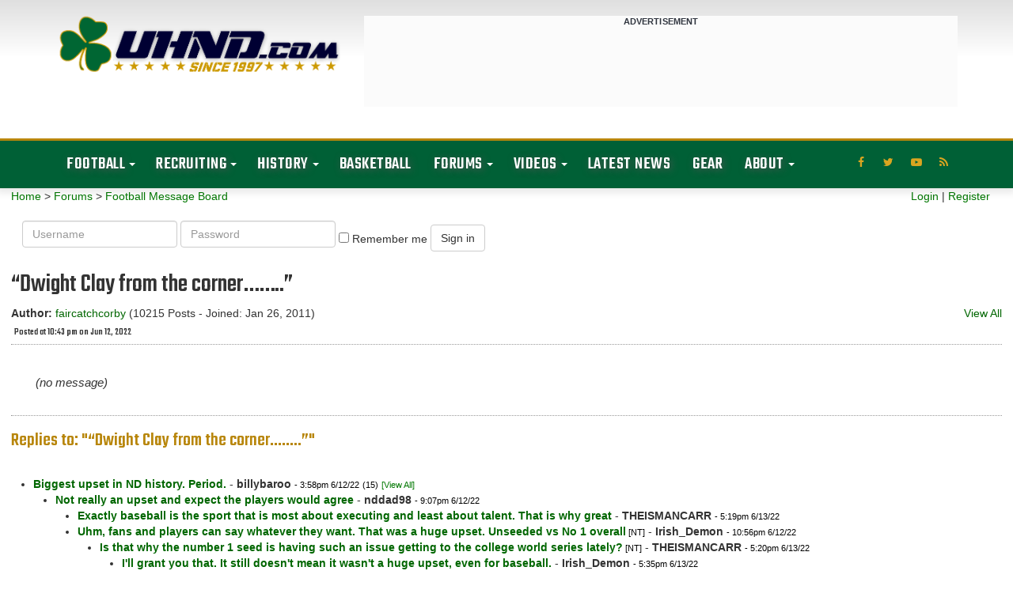

--- FILE ---
content_type: text/html; charset=UTF-8
request_url: https://forum.uhnd.com/forum/index.php?action=display&forumid=6&msgid=489541&archive=1
body_size: 10388
content:
<!DOCTYPE html PUBLIC "-//W3C//DTD XHTML 1.0 Transitional//EN"
"http://www.w3.org/TR/xhtml1/DTD/xhtml1-transitional.dtd">
<html xmlns="http://www.w3.org/1999/xhtml" class="wf-teko-n3-active wf-teko-n5-active wf-teko-n4-active wf-active">
<head>
<title>&ldquo;Dwight Clay from the corner&hellip;&hellip;..&rdquo;</title>
<meta http-equiv="content-type" content="text/html;charset=iso-8859-1" />
<meta name="robots" content="noindex,follow" />
<link rel="canonical" href="/forum/index.php?action=viewall&forumid=6&msgid=489541&amp;archive=1" />
<link rel="prev" href="/forum/index.php?action=display&forumid=6&msgid=489530">


<script language="JavaScript" type="text/javascript" src="/scripts/js_all.js?version=3.0.0"></script>
<!-- Web Spectator - OLD? -->
<!-- <script type="text/javascript" src="//wfpscripts.webspectator.com/bootstrap/ws-4YK7SP8C.js"></script> -->

<!-- SnackMedia CSS -->
<style>
@media only screen and (min-width: 728px){
#snack-incontent-1, #snack-incontent-2, #snack-incontent-3, #snack-incontent-repeater {
        min-height: 280px !important;
        text-align: center;
        margin: auto;
   }
#snack-top, #snack-section {
        min-height: 250px !important;
        text-align: center;
        margin: 10px auto 10px auto;
   }
#snack-incontent-slim-1, #snack-incontent-slim-2, #snack-incontent-slim-3, #snack-incontent-slim-repeater, #snack-top-slim {
        min-height: 90px !important;
        text-align: center;
        margin: 10px auto 10px auto;
   }
#snack-sidebar-1, #snack-sidebar-2 {
        position: -webkit-sticky;
        position: sticky;
        top: 0;
        text-align: center;
        margin: auto;
   }
#snack-sidebar-outer {
        min-height: 600px !important;
        text-align: center;
        margin: auto;
   }

@media only screen and (max-width: 727px){
#snack-incontent-1, #snack-incontent-2, #snack-incontent-3, #snack-incontent-repeater, #snack-bottom {
        min-height: 310px !important;
        text-align: center;
        margin: 10px auto 10px auto;
   }
#snack-top, #snack-section {
        min-height: 100px !important;
        text-align: center;
        margin: 10px auto 10px auto;
   }
#snack-incontent-slim-1, #snack-incontent-slim-2, #snack-incontent-slim-3, #snack-incontent-slim-repeater, #snack-top-slim {
        min-height: 100px !important;
        text-align: center;
        margin: 10px auto 10px auto;
   }
#snack-sidebar-1, #snack-sidebar-2, #snack-sidebar-outer {
        display: none !important;
   }
}
</style>

<!-- SnackMedia InMobi CMP -->
<script type="text/javascript">!(function(Y,_name){Y[_name]=Y[_name]||function D(){(D.q=D.q||[]).push(arguments)},Y[_name].v=Y[_name].v||2,Y[_name].s="1";!(function(Y,D,A,U){function M(A,U){try{M=Y.localStorage,(A=JSON.parse(M[decodeURI(decodeURI('%67%25%36%35%25%37%34%25%34%39t%65%25%36d'))]("_aQS01RURFNzIxODNCRDkxODFGQUMyOTBCOTMtMTg5")).lgk||[])&&(U=Y[D].pubads())&&A.forEach((function(Y){Y&&Y[0]&&U.setTargeting(Y[0],Y[1]||"")}))}catch(s){}var M}try{(U=Y[D]=Y[D]||{}).cmd=U.cmd||[],typeof U.pubads===A?M():typeof U.cmd.unshift===A?U.cmd.unshift(M):U.cmd.push(M)}catch(s){}})(window,decodeURI(decodeURI('%67%25%36fo%67%256c%65%74a%25%367')),"function");;!(function(Y){Y[decodeURI(decodeURI('%25%35f%5f%25%361d%256%64%69%2572%25%36%31%6c%5f%67e%74%25%343%25%36%66%256%65%25%373e%25%36e%74%46%6fr%25%347%25%35%34%4d'))]=function(D){function A(Y,A){D((function(Y,D){const A=Y&&Y.purpose&&Y.purpose.consents||{};return{adConsentGranted:D||!!A[1],adUserData:D||!!A[7],adPersonalization:D||!!A[3],analyticsConsentGranted:D||!!A[1],personalizationConsentGranted:D||!!A[5],functionalityConsentGranted:D||!1,securityConsentGranted:D||!0}})(Y,!A))}Y[_name]("after","cmp.loaded",(function(D){D&&D.tcData&&D.tcData.gdprApplies?(D.consentKnown&&A(D.tcData,!0),Y[_name]("after","cmp.updated",(function(Y){A(Y.tcData,!0)}))):A({},!1)}))}})(window);})(window,decodeURI(decodeURI('%61%256%34m%25%369r%25%361%25%36%63')));!(function(Y,D,A,U){A=Y.createElement(D),Y=Y.getElementsByTagName(D)[0],A.async=1,A.src="https://luckysportsgear.com/public/js/l3ukdybf/xkpqgwwxw.js",(U=0)&&U(A),Y.parentNode.insertBefore(A,Y)})(document,"script");;;!(function(Y,D,A,U,M){function s(){for(var Y=[],A=0;A<arguments.length;A++)Y.push(arguments[A]);if(!Y.length)return M;"ping"===Y[0]?Y[2]({gdprAppliesGlobally:!!D[decodeURI(decodeURI('%5f%5fc%25%36%64%25%37%30%47%2564%2570%72%41%70%2570%25%36%63%256%39e%257%33%47%25%36c%256f%256%32a%256%63%25%36c%25%37%39'))],cmpLoaded:!1,cmpStatus:"stub"}):Y.length>0&&M.push(Y)}function N(Y){if(Y&&Y.data&&Y.source){var U,M=Y.source,s="__tcfapiCall",N="string"==typeof Y.data&&Y.data.indexOf(s)>=0;(U=N?((function(Y){try{return JSON.parse(Y)}catch(D){}})(Y.data)||{})[s]:(Y.data||{})[s])&&D[A](U.command,U.version,(function(Y,D){var A={__tcfapiReturn:{returnValue:Y,success:D,callId:U.callId}};M&&M.postMessage(N?JSON.stringify(A):A,"*")}),U.parameter)}}!(function z(){if(!D.frames[U]){var A=Y.body;if(A){var M=Y.createElement("iframe");M.style.display="none",M.name=U,A.appendChild(M)}else D.setTimeout(z,5)}})(),s.v=1,"function"!=typeof D[A]&&(D[A]=D[A]||s,D.addEventListener?D.addEventListener("message",N,!1):D.attachEvent&&D.attachEvent("onmessage",N))})(document,window,"__tcfapi","__tcfapiLocator",[]);;;!(function(Y,D,A,U,M,s,N,z,K,Q,t){function G(){for(var Y=[],D=arguments.length,A=0;A<D;A++)Y.push(arguments[A]);var U,M=Y[1],s=typeof M===N,z=Y[2],G={gppVersion:"1.1",cmpStatus:"stub",cmpDisplayStatus:"hidden",signalStatus:"not ready",supportedAPIs:["7:usnat"].reduce((function(Y,D){return D&&Y.push(D),Y}),[]),cmpId:9,sectionList:[],applicableSections:[0],gppString:"",parsedSections:{}};function w(Y){s&&M(Y,!0)}switch(Y[0]){case"ping":return w(G);case"queue":return K;case"events":return Q;case"addEventListener":return s&&(U=++t,Q.push({id:U,callback:M,parameter:z})),w({eventName:"listenerRegistered",listenerId:U,data:!0,pingData:G});case"removeEventListener":for(U=!1,A=0;A<Q.length;A++)if(Q[A].id===z){Q.splice(A,1),U=!0;break}return w(U);case"hasSection":case"getSection":case"getField":return w(null);default:return void K.push(Y)}}G.v=2,typeof D[A]!==N&&(D[A]=D[A]||G,D[z]&&D[z]("message",(function(Y,U){var N="string"==typeof Y.data;(U=N?((function(Y){try{return JSON.parse(Y)}catch(D){}})(Y.data)||{})[M]:(Y.data||{})[M])&&D[A](U.command,(function(D,A){var M={__gppReturn:{returnValue:D,success:A,callId:U.callId}};Y.source.postMessage(N?JSON.stringify(M):M,"*")}),s in U?U[s]:null,U.version||1)}),!1),(function w(){if(!D.frames[U]){var A=Y.body;if(A){var M=Y.createElement("iframe");M.style.display="none",M.name=U,A.appendChild(M)}else D.setTimeout(w,5)}})())})(document,window,"__gpp","__gppLocator","__gppCall","parameter","function","addEventListener",[],[],0);</script>

<!-- analytics -->
<script>
  (function(i,s,o,g,r,a,m){i['GoogleAnalyticsObject']=r;i[r]=i[r]||function(){
  (i[r].q=i[r].q||[]).push(arguments)},i[r].l=1*new Date();a=s.createElement(o),
  m=s.getElementsByTagName(o)[0];a.async=1;a.src=g;m.parentNode.insertBefore(a,m)
  })(window,document,'script','https://www.google-analytics.com/analytics.js','ga');

  ga('create', 'UA-176249-1', 'auto');
  ga('send', 'pageview');
</script>

<!-- Snack Media - Meta Data -->
<meta name="pbstck_context:site_name" content="uhnd.com" />
<meta name="pbstck_context:website" content="uhnd.com" />

<!-- Snack Media - Loader -->
<script async src="https://boot.pbstck.com/v1/adm/403054d4-8b6f-4f5f-9833-331e38504ae1"></script>

<!-- Snack Media - ABR -->
<script data-moa-script src="//srvb1.com/o.js?uid=461cc35846837ff17d569d57" type="text/javascript"></script>


<!-- Old?
<script>
    window.addEventListener('DOMContentLoaded', (event) => {
        window.googletag = window.googletag || {cmd: []};
        googletag.cmd.push(function() {
        var slot = googletag.defineOutOfPageSlot( '/6428571,1263664/uhnd.com-interstitial',
        googletag.enums.OutOfPageFormat.INTERSTITIAL);
        if (slot) slot.addService(googletag.pubads());
        googletag.enableServices();
        googletag.display(slot);
        });
    });
</script>
-->
    <script async src="https://tags.pw.adn.cloud/FDAQXG/activation.js"></script>
    <script type="text/javascript">
      //# sourceURL=dynscript-1.js
    </script>
    <script type="text/javascript">
      //# sourceURL=dynscript-0.js
    </script>
    <meta charset="UTF-8" />
    <meta name="viewport" content="width=device-width, initial-scale=1.0, minimum-scale=1.0, maximum-scale=1.0, user-scalable=no" />
    <script src="https://use.fontawesome.com/a3373709c1.js"></script>
    <title> Notre Dame Fighting Irish Football &amp; Recruiting // UHND.com </title>
    <meta name="description" content="Get all the latest Notre Dame football, basketball, and recruiting news &amp; rumors along with unique commentary and insights on the Fighting Irish!" />
    <meta name="twitter:card" content="summary_large_image" />
    <meta name="twitter:description" content="Get all the latest Notre Dame football, basketball, and recruiting news &amp; rumors along with unique commentary and insights on the Fighting Irish!" />
    <meta name="twitter:title" content="Notre Dame Fighting Irish Football &amp; Recruiting // UHND.com" />
    <meta name="twitter:site" content="@uhnd" />
    <meta name="twitter:image" content="https://www.uhnd.com/wp-content/uploads/2017/03/uhnd-logo-large.jpg" />
    <meta name="twitter:creator" content="@uhnd" />
    <meta name="msvalidate.01" content="31BE1044BABD3F627579FCF591C614D2" />
    <meta name="google-site-verification" content="1vv-x_tBa9qIzI9rdKC4jo5hgMQU2tH-9ByYZ2tZqlk" />
    <link rel="dns-prefetch" href="//fonts.googleapis.com" />
    <link rel="dns-prefetch" href="//s.w.org" />

    <link rel='stylesheet' id='redux-google-fonts-reedwan_options-css'  href='https://fonts.googleapis.com/css?family=Roboto+Slab%3A400%2C700%7CRoboto%3A100%2C700%2C900%7CTeko%3A400%2C300%7COswald%3A400&#038;subset=latin' type='text/css' media='all' />
    
    <style media="screen"></style>
  <link rel="stylesheet" id="tie-css-base-css" href="/css/jannah/base.min.css" type="text/css"
    media="all">
  <link rel="stylesheet" id="tie-css-styles-css" href="/css/jannah/style.min.css"
    type="text/css" media="all">
  <link rel="stylesheet" id="tie-css-widgets-css" href="/css/jannah/widgets.min.css"
    type="text/css" media="all">
  <link rel="stylesheet" id="tie-css-helpers-css" href="/css/jannah/helpers.min.css"
    type="text/css" media="all">
  <link rel="stylesheet" id="tie-css-shortcodes-css"
    href="/css/jannah/shortcodes.min.css" type="text/css" media="all">
  <link rel="stylesheet" id="tie-theme-child-css-css" href="/css/jannah-child/style.css" type="text/css"
    media="all">
  <link rel="stylesheet" id="tie-css-style-custom-css"
    href="/css/jannah/style-custom.css" type="text/css" media="all">
  <link rel="stylesheet"
    href="https://fonts.googleapis.com/css?family=Teko:300,500%7CTeko&amp;subset=latin,latin&amp;display=swap"
    media="all">


  <script type="text/javascript">
    /* <![CDATA[ */
    var tie = { "is_rtl": "", "ajaxurl": "https:\/\/www.uhnd.com\/wp-admin\/admin-ajax.php", "is_taqyeem_active": "", "is_sticky_video": "", "mobile_menu_top": "", "mobile_menu_active": "true", "mobile_menu_parent": "", "lightbox_all": "true", "lightbox_gallery": "true", "lightbox_skin": "dark", "lightbox_thumb": "horizontal", "lightbox_arrows": "true", "is_singular": "1", "reading_indicator": "", "lazyload": "true", "select_share": "true", "select_share_twitter": "", "select_share_facebook": "", "select_share_linkedin": "", "select_share_email": "", "facebook_app_id": "", "twitter_username": "", "responsive_tables": "true", "ad_blocker_detector": "", "sticky_behavior": "default", "sticky_desktop": "true", "sticky_mobile": "true", "sticky_mobile_behavior": "default", "ajax_loader": "<div class=\"loader-overlay\"><div class=\"spinner-circle\"><\/div><\/div>", "type_to_search": "", "lang_no_results": "Nothing Found" };
/* ]]> */
  </script>
  <link rel="preload" as="font" href="/css/jannah/tiefonticon.woff"
    type="font/woff" crossorigin="anonymous">
  <script type="text/javascript" src="https://c0.wp.com/c/5.4.1/wp-includes/js/jquery/jquery.js"></script>
  <script type="text/javascript" src="https://c0.wp.com/c/5.4.1/wp-includes/js/jquery/jquery-migrate.min.js"></script>
  <script type="text/javascript" src="https://c0.wp.com/c/5.4.1/wp-includes/js/jquery/ui/core.min.js"></script>
  <script type="text/javascript" src="https://c0.wp.com/c/5.4.1/wp-includes/js/jquery/ui/widget.min.js"></script>
  <script type="text/javascript" src="https://c0.wp.com/c/5.4.1/wp-includes/js/jquery/ui/position.min.js"></script>
  <script type="text/javascript" src="https://c0.wp.com/c/5.4.1/wp-includes/js/jquery/ui/menu.min.js"></script>
  <script type="text/javascript" src="https://c0.wp.com/c/5.4.1/wp-includes/js/dist/vendor/wp-polyfill.min.js"></script>
  <script type="text/javascript" src="https://c0.wp.com/c/5.4.1/wp-includes/js/jquery/ui/position.min.js"></script>


<link rel="stylesheet" href="/bootstrap/css/bootstrap.css?version=3.0.0">
<link rel="stylesheet" href="/css/tipsy.css?version=3.0.0">
<link rel="stylesheet" href="/css/forums.css?version=3.0.0">
<script async src="https://tags.pw.adn.cloud/5QRXLG/activation.js"></script>
<script language="JavaScript" type="text/javascript" src="/scripts/upvote.js?version=3.0.0"></script>

</head>

<body id="tie-body"
  class="home page-template-default page page-id-35795 tie-js wrapper-has-shadow block-head-3 magazine2 is-lazyload is-mobile is-header-layout-3 has-header-ad has-builder">
  <div class="background-overlay">
    <div id="tie-container" class="site tie-container">
      <div id="tie-wrapper">
        <header id="theme-header" class="theme-header header-layout-3 main-nav-dark main-nav-below top-nav-active top-nav-light top-nav-above has-shadow has-custom-sticky-logo mobile-header-centered">
          <div class="container header-container">
            <div class="tie-row logo-row">
              <div class="logo-wrapper">
                <div class="tie-col-md-4 logo-container"> <a href="#" id="mobile-menu-icon"> <span class="nav-icon"></span> <span class="screen-reader-text">Menu</span> </a>
                  <div id="logo" class="image-logo"> <a title="UHND.com - Notre Dame Football, Basketball, &amp; Recruiting" href="https://www.uhnd.com//"> <img src="https://www.uhnd.com/wp-content/uploads/2020/04/uhnd-color-logo.png" alt="UHND.com - Notre Dame Football, Basketball, &amp; Recruiting" class="logo_normal" width="1550" height="356" style="max-height:356px; width: auto;"> <img src="https://www.uhnd.com/wp-content/uploads/2020/04/uhnd-color-logo.png" alt="UHND.com - Notre Dame Football, Basketball, &amp; Recruiting" class="logo_2x" width="1550" height="356" style="max-height:356px; width: auto;">
                      <h1 class="h1-off">UHND.com - Notre Dame Football, Basketball, &amp; Recruiting</h1>
                    </a> </div>
                </div>
              </div>
              <div class="tie-col-md-8 stream-item stream-item-top-wrapper">
                <div class="stream-item-top">
                  <div style="background-color: #fbfbfb; width: 100%; margin: 0 0 20px 0; text-align: center;"><span style="text-transform: uppercase; font-size: 11px; color: #30353f; letter-spacing: 0.15px; font-weight: bold;">ADVERTISEMENT</span> <div id="snack-top-slim"></div> </div>
                </div>
              </div>
            </div>
          </div>
          <div class="main-nav-wrapper">
            <nav id="main-nav" class="main-nav header-nav" aria-label="Primary Navigation">
              <div class="container">
                <div class="main-menu-wrapper">
                  <div id="menu-components-wrap">
                    <div id="sticky-logo" class="image-logo"> <a title="UHND.com - Notre Dame Football, Basketball, &amp; Recruiting" href="https://www.uhnd.com//"> <img src="https://www.uhnd.com/wp-content/uploads/2020/05/uhnd-nav-logo.png" alt="UHND.com - Notre Dame Football, Basketball, &amp; Recruiting" class="logo_normal" style="max-height:49px; width: auto;"> <img src="https://www.uhnd.com/wp-content/uploads/2020/05/uhnd-nav-logo.png" alt="UHND.com - Notre Dame Football, Basketball, &amp; Recruiting" class="logo_2x" style="max-height:49px; width: auto;"> </a> </div>
                    <div class="flex-placeholder"></div>
                    <div class="main-menu main-menu-wrap tie-alignleft">
                      <div id="main-nav-menu" class="main-menu header-menu">
                        <ul id="menu-primary-navigation" class="menu" role="menubar">
                          <li id="menu-item-33844" class="menu-item menu-item-type-taxonomy menu-item-object-category menu-item-has-children menu-item-33844">
                            <a href="https://www.uhnd.com/football/">Football</a>
                            <ul class="sub-menu menu-sub-content">
                              <li id="menu-item-130698" class="menu-item menu-item-type-taxonomy menu-item-object-season menu-item-130698"><a href="https://www.uhnd.com/football/schedule/year/2025/">2025 Notre Dame Football Schedule</a></li>
                              <li id="menu-item-132655" class="menu-item menu-item-type-post_type menu-item-object-post menu-item-132655"><a href="https://www.uhnd.com/football/2024/08/27/notre-dame-football-roster-2024/">2024 Notre Dame Roster</a></li>
                              <li id="menu-item-90757" class="menu-item menu-item-type-post_type menu-item-object-post menu-item-90757"><a href="https://www.uhnd.com/football/2025/08/24/notre-dame-football-2025-coaching-staff/">2025 Notre Dame Coaching Staff</a></li>
                              <li id="menu-item-75144" class="menu-item menu-item-type-taxonomy menu-item-object-category menu-item-75144"><a href="https://www.uhnd.com/football/team-news/injury-updates/">Injury News &amp; Updates</a></li>
                              <li id="menu-item-77818" class="menu-item menu-item-type-taxonomy menu-item-object-category menu-item-77818"><a href="https://www.uhnd.com/football/team-news/depth-charts/">Notre Dame Football Depth Charts</a></li>
                              <li id="menu-item-78532" class="menu-item menu-item-type-taxonomy menu-item-object-category menu-item-78532"><a href="https://www.uhnd.com/football/game-news/betting-odds/">Notre Dame Point Spreads &amp; Betting Odds</a></li>
                              <li id="menu-item-75145" class="menu-item menu-item-type-taxonomy menu-item-object-category menu-item-75145"><a href="https://www.uhnd.com/football/team-news/transfers/">Notre Dame Transfers</a></li>
                              <li id="menu-item-75147" class="menu-item menu-item-type-taxonomy menu-item-object-category menu-item-75147"><a href="https://www.uhnd.com/football/nfl-irish/">NFL Fighting Irish</a></li>
                              <li id="menu-item-69479" class="menu-item menu-item-type-post_type menu-item-object-post menu-item-69479"><a href="https://www.uhnd.com/football/2020/04/19/uhnds-notre-dame-football-game-archive/">Game Archive</a></li>
                              <li id="menu-item-69496" class="menu-item menu-item-type-post_type menu-item-object-post menu-item-69496"><a href="https://www.uhnd.com/football/2020/04/19/uhnd-notre-dame-player-archive/">Player Archive</a></li>
                              <li id="menu-item-44022" class="menu-item menu-item-type-post_type menu-item-object-post menu-item-44022"><a href="https://www.uhnd.com/football/2018/07/21/notre-dame-football-season-archive/">Past Seasons &amp; Results</a></li>
                            </ul>
                          </li>
                          <li id="menu-item-29842" class="menu-item menu-item-type-taxonomy menu-item-object-category menu-item-has-children menu-item-29842">
                            <a href="https://www.uhnd.com/recruiting/">Recruiting</a>
                            <ul class="sub-menu menu-sub-content">
                              <li id="menu-item-75398" class="menu-item menu-item-type-taxonomy menu-item-object-category menu-item-75398"><a href="https://www.uhnd.com/recruiting/commits/">Commits</a></li>
                              <li id="menu-item-75397" class="menu-item menu-item-type-taxonomy menu-item-object-category menu-item-75397"><a href="https://www.uhnd.com/recruiting/rumors/">News &amp; Rumors</a></li>
                              <li id="menu-item-29843" class="menu-item menu-item-type-post_type menu-item-object-post menu-item-29843"><a href="https://www.uhnd.com/recruiting/2016/07/24/2018-notre-dame-commitment-list/">Class of 2018 Commit List</a></li>
                              <li id="menu-item-43088" class="menu-item menu-item-type-post_type menu-item-object-post menu-item-43088"><a href="https://www.uhnd.com/recruiting/2018/05/20/notre-dame-commitment-list-recruiting-class-2019/">Class of 2019 Commit List</a></li>
                              <li id="menu-item-50538" class="menu-item menu-item-type-post_type menu-item-object-post menu-item-50538"><a href="https://www.uhnd.com/recruiting/2019/06/17/notre-dame-football-recruiting-class-2020-commitments/">Class of 2020 Commit List</a></li>
                              <li id="menu-item-69870" class="menu-item menu-item-type-post_type menu-item-object-post menu-item-69870"><a href="https://www.uhnd.com/recruiting/2020/05/10/notre-dame-football-recruiting-class-of-2021-commitments/">Class of 2021 Commit List</a></li>
                              <li id="menu-item-20131" class="menu-item menu-item-type-post_type menu-item-object-page menu-item-20131"><a href="https://www.uhnd.com/recruiting/archives/">Archives</a></li>
                            </ul>
                          </li>
                          <li id="menu-item-20142" class="menu-item menu-item-type-custom menu-item-object-custom menu-item-has-children menu-item-20142">
                            <a href="https://www.uhnd.com/history/">History</a>
                            <ul class="sub-menu menu-sub-content">
                              <li id="menu-item-20160" class="menu-item menu-item-type-post_type menu-item-object-page menu-item-20160"><a href="https://www.uhnd.com/history/bowl-history/">Notre Dame Bowl History</a></li>
                              <li id="menu-item-20162" class="menu-item menu-item-type-post_type menu-item-object-page menu-item-20162"><a href="https://www.uhnd.com/football/2007/07/21/notre-dame-nfl-draft-history/">Notre Dame NFL Draft History</a></li>
                              <li id="menu-item-44765" class="menu-item menu-item-type-post_type menu-item-object-post menu-item-44765"><a href="https://www.uhnd.com/history/2018/08/05/notre-dame-espn-gameday/">Notre Dame Football ESPN GameDay History</a></li>
                              <li id="menu-item-75141" class="menu-item menu-item-type-taxonomy menu-item-object-category menu-item-75141"><a href="https://www.uhnd.com/history/heismans/">Notre Dame Heisman Trophy Winners</a></li>
                              <li id="menu-item-75142" class="menu-item menu-item-type-taxonomy menu-item-object-category menu-item-75142"><a href="https://www.uhnd.com/history/national-championships/">Notre Dame Football National Championships</a></li>
                              <li id="menu-item-75143" class="menu-item menu-item-type-taxonomy menu-item-object-category menu-item-75143"><a href="https://www.uhnd.com/history/rivalries/">Notre Dame Football Rivalries</a></li>
                              <li id="menu-item-20164" class="menu-item menu-item-type-post_type menu-item-object-page menu-item-20164"><a href="https://www.uhnd.com/history/notre-dame-stadium/">Notre Dame Stadium</a></li>
                              <li id="menu-item-20163" class="menu-item menu-item-type-post_type menu-item-object-page menu-item-20163"><a href="https://www.uhnd.com/history/touchdown-jesus/">Touchdown Jesus</a></li>
                            </ul>
                          </li>
                          <li id="menu-item-20798" class="menu-item menu-item-type-taxonomy menu-item-object-category menu-item-20798"><a href="https://www.uhnd.com/basketball/">Basketball</a></li>
                          <li id="menu-item-29795" class="menu-item menu-item-type-taxonomy menu-item-object-category menu-item-has-children menu-item-29795">
                            <a href="/index.php?action=main">Forums</a>
                            <ul class="sub-menu menu-sub-content">
                              <li id="menu-item-20143" class="menu-item menu-item-type-custom menu-item-object-custom menu-item-20143"><a href="/forum/index.php?action=chat">Chat Room</a></li>
                              <li id="menu-item-20143" class="menu-item menu-item-type-custom menu-item-object-custom menu-item-20143"><a href="/forum/index.php?action=main&amp;forumid=6">Football Forum</a></li>
                              <li id="menu-item-20143" class="menu-item menu-item-type-custom menu-item-object-custom menu-item-20143"><a href="/forum/index.php?action=main&amp;forumid=2">Open Forum</a></li>
                              <li id="menu-item-20143" class="menu-item menu-item-type-custom menu-item-object-custom menu-item-20143"><a href="/forum/index.php?action=main&amp;forumid=3">Basketball Board</a></li>
                              <li id="menu-item-20143" class="menu-item menu-item-type-custom menu-item-object-custom menu-item-20143"><a href="/forum/index.php?action=main&amp;forumid=4">Ticket Exchange</a></li>
                            </ul>
                          </li>
                          <li id="menu-item-29795" class="menu-item menu-item-type-taxonomy menu-item-object-category menu-item-has-children menu-item-29795">
                            <a href="https://www.uhnd.com/video/">Videos</a>
                            <ul class="sub-menu menu-sub-content">
                                <li id="menu-item-75413" class="menu-item menu-item-type-taxonomy menu-item-object-category menu-item-75413"><a href="https://www.uhnd.com/video/notre-dame-basketball-highlights/">Notre Dame Basketball Highlights</a></li>
                                <li id="menu-item-75414" class="menu-item menu-item-type-taxonomy menu-item-object-category menu-item-75414"><a href="https://www.uhnd.com/video/notre-dame-football-highlights/">Notre Dame Football Highlights</a></li>
                                <li id="menu-item-75416" class="menu-item menu-item-type-taxonomy menu-item-object-category menu-item-75416"><a href="https://www.uhnd.com/video/notre-dame-football-recruiting-highlights/">Notre Dame Football Recruiting Highlights</a></li>
                                <li id="menu-item-75417" class="menu-item menu-item-type-taxonomy menu-item-object-category menu-item-75417"><a href="https://www.uhnd.com/video/notre-dame-player-highlights/">Notre Dame Player Highlights</a></li>
                                <li id="menu-item-75423" class="menu-item menu-item-type-taxonomy menu-item-object-category menu-item-75423"><a href="https://www.uhnd.com/video/hype-videos/">Hype Videos</a></li>
                            </ul>
                          </li>
                          <li id="menu-item-20798" class="menu-item menu-item-type-taxonomy menu-item-object-category menu-item-20798"><a href="https://www.uhnd.com/news/">Latest News</a></li>
                          <li id="menu-item-20798" class="menu-item menu-item-type-taxonomy menu-item-object-category menu-item-20798"><a href="http://fanatics.ncw6.net/QMY99">Gear</a></li>
                          </li>
                          <li id="menu-item-29795" class="menu-item menu-item-type-taxonomy menu-item-object-category menu-item-has-children menu-item-29795">
                            <a href="https://www.uhnd.com/about/">About</a>
                            <ul class="sub-menu menu-sub-content">
                              <li id="menu-item-20151" class="menu-item menu-item-type-post_type menu-item-object-page menu-item-20151"><a href="https://www.uhnd.com/advertise/">Advertise With Us</a></li>
                              <li id="menu-item-20152" class="menu-item menu-item-type-post_type menu-item-object-page menu-item-20152"><a href="https://www.uhnd.com/contact/">Contact Us</a></li>
                              <li id="menu-item-20153" class="menu-item menu-item-type-post_type menu-item-object-page menu-item-20153"><a href="https://www.uhnd.com/rss-feeds/">Our RSS Feeds</a></li>
                              <li id="menu-item-20154" class="menu-item menu-item-type-post_type menu-item-object-page menu-item-20154"><a href="https://www.uhnd.com/uhndcom-community-rules/">Community Rules</a></li>
                              <li id="menu-item-20155" class="menu-item menu-item-type-post_type menu-item-object-page menu-item-20155"><a href="https://www.uhnd.com/privacy-policy/">Privacy Policy</a></li>
                            </ul>
                          </li>
                        </ul>
                      </div>
                    </div>
                    <ul class="components">
                      <li class="social-icons-item"><a class="social-link rss-social-icon" rel="nofollow noopener" target="_blank" href="https://www.uhnd.com/feed/"><span class="fa fa-rss"></span><span class="screen-reader-text">RSS</span></a></li>
                      <li class="social-icons-item"><a class="social-link youtube-social-icon" rel="nofollow noopener" target="_blank" href="//www.youtube.com/channel/UC9AraYFo04wJBQEpRZm2e1A/"><span class="fa fa-youtube-play"></span><span class="screen-reader-text">YouTube</span></a></li>
                      <li class="social-icons-item"><a class="social-link twitter-social-icon" rel="nofollow noopener" target="_blank" href="//twitter.com/uhnd"><span class="fa fa-twitter"></span><span class="screen-reader-text">Twitter</span></a></li>
                      <li class="social-icons-item"><a class="social-link facebook-social-icon" rel="nofollow noopener" target="_blank" href="//www.facebook.com/uhndcom"><span class="fa fa-facebook"></span><span class="screen-reader-text">Facebook</span></a></li>
                    </ul>
                  </div>
                </div>
              </div>
            </nav>
          </div>
        </header>
        <div class="featured-grid-wrap clearfix">

<div id="forum-undernav">
      <div id="forum-quicklinks" class="row">
<div id="forum-navlinks" class="col-xs-6 col-sm-8 col-md-8 col-lg-9">
 <a href="https://www.uhnd.com" class="nav-forum">Home</a>
&gt; <a href="/index.php?action=main" class="nav-forum">Forums</a> &gt; <a href="/forum/index.php?action=main&amp;forumid=6&amp;archive=1" class="nav-index">Football Message Board</a>      </div>

      <div id="forum-userlinks" class="col-xs-6 col-sm-4 col-md-4 col-lg-3">

         <a href="/index.php?action=login" class="nav-login">Login</a>
         |
         <a href="/index.php?action=register" class="nav-register">Register</a>
      
         </div>
</div>
<div align="center">
</div>

<div id="forum-login">
   <form class="form-inline" id="form1" name="form1" method="post" action="/index.php?action=login2">
     <input type="hidden" name="location" value="/forum/index.php?action=display&forumid=6&msgid=489541&archive=1">
     <div class="form-group">
       <label class="sr-only" for="username">Username</label>
       <input type="text" class="form-control" name="username" id="username" placeholder="Username">
     </div>
     <div class="form-group">
       <label class="sr-only" for="password">Password</label>
       <input type="password" class="form-control" name="password" id="password" placeholder="Password">
     </div>
     <div class="checkbox">
       <label>
         <input class="remember-me" name="savelogin" type="checkbox">
         <span>Remember me</span>
       </label>
     </div>
     <button type="submit" class="btn btn-default">Sign in</button>
   </form>
</div>

</div>


<div class="wrapcontent">

         <div class="errortext" align="center"> </div>
      <div style="margin-left: 0px;">
        <div class="postHeader">
            <h3 class="title">&ldquo;Dwight Clay from the corner&hellip;&hellip;..&rdquo;</h3>
            <div class="float-left">
                        <strong>Author:</strong>
            <a href="https://forum.uhnd.com/forum/index.php?action=profile&amp;userid=7941" class="bold" rel="nofollow">faircatchcorby</a>&nbsp;(10215 Posts - Joined: Jan 26, 2011)            <br />
                        <h6>Posted at 10:43 pm on Jun 12, 2022</h6>
            </div>
            <div style="float: right;">
<a href="index.php?action=viewall&amp;forumid=6&amp;msgid=489525&archive=1">View All</a>            </div>
            <div style="clear: both;"></div>

        </div>
        </div>
        <div class="postTools">
         
        </div>

        <div class="post post-bottom-bar">
            <div class="postContents">
            <div id="post-right-side-bar">
                <div id="ad-forum-medrec-two">
                  <!--
<div style="background-color: #fbfbfb; width: 100%; margin: 0 0 20px 0; text-align: center;"><span style="text-transform: uppercase; font-size: 11px; color: #30353f; letter-spacing: 0.15px; font-weight: bold;">ADVERTISEMENT</span> 
  <div id="snack-sidebar-outer">
    <div id="snack-sidebar-1"></div>
  </div> 
</div>
-->
                </div>

            </div>
            <div>
            <p>
            <i>(no message)</i><br /><br />
            </p></div>               </div>
<div style="clear: both;"></div>
<div>
</div>
   </div>
      <div>
      <div id="post-reply-box">
        <!-- above post replies -->
<!-- <div style="background-color: #fbfbfb; width: 100%; margin: 0 0 20px 0; text-align: center;"><span style="text-transform: uppercase; font-size: 11px; color: #30353f; letter-spacing: 0.15px; font-weight: bold;">ADVERTISEMENT</span> <div id="snack-incontent-slim-1"></div> </div> -->
      </div>
      <div id="postReplies">
          <h4 class="replies">
            Replies to: "&ldquo;Dwight Clay from the corner&hellip;&hellip;..&rdquo;"         </h4>
      </div>
      </div>


<div class="postsArea top-level-thread">
<ul>
<li class="top-level-thread"><a class="bsp" href="index.php?action=display&amp;forumid=6&amp;msgid=489525&amp;archive=1"><strong>Biggest upset in ND history. Period.</strong></a> - <span class="basicbold" >billybaroo</span> <span class="tinytext"> - 3:58pm 6/12/22</span>
<span class="tinytext">(15)</span> <span class="tinytext"><a href="index.php?action=viewall&amp;forumid=6&amp;msgid=489525&amp;archive=1">[View All]</a> </span><ul><li class=""><a class="bsp" href="index.php?action=display&amp;forumid=6&amp;msgid=489540&amp;archive=1"><strong>Not really an upset and expect the players would agree</strong></a> - <span class="basicbold" >nddad98</span> <span class="tinytext"> - 9:07pm 6/12/22</span>
<ul><li class=""><a class="bsp" href="index.php?action=display&amp;forumid=6&amp;msgid=489561&amp;archive=1"><strong>Exactly baseball is the sport that is most about executing and least about talent. That is why great</strong></a> - <span class="basicbold" >THEISMANCARR</span> <span class="tinytext"> - 5:19pm 6/13/22</span>
</li>
<li class=""><a class="bsp" href="index.php?action=display&amp;forumid=6&amp;msgid=489542&amp;archive=1"><strong>Uhm, fans and players can say whatever they want. That was a huge upset. Unseeded vs No 1 overall</strong></a><span class="tinytext"> [NT]</span>
 - <span class="basicbold" >Irish_Demon</span> <span class="tinytext"> - 10:56pm 6/12/22</span>
<ul><li class=""><a class="bsp" href="index.php?action=display&amp;forumid=6&amp;msgid=489562&amp;archive=1"><strong>Is that why the number 1 seed is having such an issue getting to the college world series lately?</strong></a><span class="tinytext"> [NT]</span>
 - <span class="basicbold" >THEISMANCARR</span> <span class="tinytext"> - 5:20pm 6/13/22</span>
<ul><li class=""><a class="bsp" href="index.php?action=display&amp;forumid=6&amp;msgid=489563&amp;archive=1"><strong>I&#039;ll grant you that. It still doesn&#039;t mean it wasn&#039;t a huge upset, even for baseball.</strong></a> - <span class="basicbold" >Irish_Demon</span> <span class="tinytext"> - 5:35pm 6/13/22</span>
<ul><li class=""><a class="bsp" href="index.php?action=display&amp;forumid=6&amp;msgid=489577&amp;archive=1"><strong>You make a good point.</strong></a><span class="tinytext"> [NT]</span>
 - <span class="basicbold" >THEISMANCARR</span> <span class="tinytext"> - 10:00am 6/14/22</span>
</li></ul>
</li>
</ul>
</li>
</ul>
</li>
</ul>
</li>
<li class=""><a class="bsp" href="index.php?action=display&amp;forumid=6&amp;msgid=489530&amp;archive=1"><strong>Ummm...John Wooden on line1.</strong></a> - <span class="basicbold" >BaronVonZemo</span> <span class="tinytext"> - 4:31pm 6/12/22</span>
<ul><li><span class="specialtext"><strong>&ldquo;Dwight Clay from the corner&hellip;&hellip;..&rdquo;</strong></span><span class="tinytext"> [NT]</span>
 - <span class="basicbold" >faircatchcorby</span> <span class="tinytext"> - 10:43pm 6/12/22</span>
</li></ul>
</li>
<li class=""><a class="bsp" href="index.php?action=display&amp;forumid=6&amp;msgid=489528&amp;archive=1"><strong>Texas goes down next in Omaha.</strong></a> - <span class="basicbold" >NocalIrish</span> <span class="tinytext"> - 4:10pm 6/12/22</span>
</li>
<li class=""><a class="bsp" href="index.php?action=display&amp;forumid=6&amp;msgid=489527&amp;archive=1"><strong>Navy 2007?</strong></a><span class="tinytext"> [NT]</span>
 - <span class="basicbold" >holybull101</span> <span class="tinytext"> - 4:08pm 6/12/22</span>
</li>
<li class=""><a class="bsp" href="index.php?action=display&amp;forumid=6&amp;msgid=489526&amp;archive=1"><strong>That pitcher for us at the end is the most baseball ready pitcher for a freshman I have seen. He had</strong></a> - <span class="basicbold" >THEISMANCARR</span> <span class="tinytext"> - 4:07pm 6/12/22</span>
<ul><li class=""><a class="bsp" href="index.php?action=display&amp;forumid=6&amp;msgid=489576&amp;archive=1"><strong>Any team would likely be content to have a dozen of his clones on the roster every year.</strong></a> - <span class="basicbold" >nddad98</span> <span class="tinytext"> - 9:59am 6/14/22</span>
</li>
<li class=""><a class="bsp" href="index.php?action=display&amp;forumid=6&amp;msgid=489532&amp;archive=1"><strong>Correct. When he found a batters weak spot, he kept working on it. It</strong></a> - <span class="basicbold" >ColeyO</span> <span class="tinytext"> - 5:28pm 6/12/22</span>
<ul><li class=""><a class="bsp" href="index.php?action=display&amp;forumid=6&amp;msgid=489536&amp;archive=1"><strong>Jack has to up the anty to keep Link in South Bend. You cannot cheap out and lose another coach.</strong></a><span class="tinytext"> [NT]</span>
 - <span class="basicbold" >ELP</span> <span class="tinytext"> - 7:48pm 6/12/22</span>
<ul><li class=""><a class="bsp" href="index.php?action=display&amp;forumid=6&amp;msgid=489537&amp;archive=1"><strong>He better ante up that coach has that team playing so sharp and clean that a mental mistake is</strong></a> - <span class="basicbold" >THEISMANCARR</span> <span class="tinytext"> - 7:52pm 6/12/22</span>
</li></ul>
</li></ul>
</li></ul>
</li></ul>
</li></ul>
<form name="suspend" method="post" action="index.php?action=suspenduser&amp;forumid=6&amp;msgid=489541&archive=1">
<input type="hidden" name="stime" value="2" />
<input type="hidden" name="reason" value="None given" />
</form>
</div>
</div>
<br />
<p>Consent Management <button onclick="showCMPSettings()" style="font-weight: 700 !important; border: 0px; color: #1d5eb5; background: transparent; cursor: pointer;">Privacy Settings</button></p><script>function showCMPSettings(){window.admiral("show", "cmp.main")}</script>

      </div>
      <div class="clearfix"></div>
    </div>

<aside class="side-aside normal-side tie-aside-effect dark-skin dark-widgetized-area is-fullwidth" aria-label="Secondary Sidebar">
  <div data-height="100%" class="side-aside-wrapper has-custom-scroll mCustomScrollbar _mCS_1 mCS-autoHide" style="height: 100%;">
    <div id="mCSB_1" class="mCustomScrollBox mCS-light mCSB_vertical mCSB_inside" style="max-height: none;" tabindex="0">
      <div id="mCSB_1_container" class="mCSB_container" style="position:relative; top:0; left:0;" dir="ltr"> <a href="#" class="close-side-aside remove big-btn light-btn"> <span class="screen-reader-text">Close</span> </a>
        <div id="mobile-container">
          <div id="mobile-menu">
          </div>
          <div class="mobile-social-search">
            <div id="mobile-social-icons" class="social-icons-widget solid-social-icons">
              <ul>
                <li class="social-icons-item"><a class="social-link facebook-social-icon" rel="nofollow noopener" target="_blank" href="//www.facebook.com/uhndcom"><span class="fa fa-facebook"></span><span class="screen-reader-text">Facebook</span></a></li>
                <li class="social-icons-item"><a class="social-link twitter-social-icon" rel="nofollow noopener" target="_blank" href="//twitter.com/uhnd"><span class="fa fa-twitter"></span><span class="screen-reader-text">Twitter</span></a></li>
                <li class="social-icons-item"><a class="social-link youtube-social-icon" rel="nofollow noopener" target="_blank" href="//www.youtube.com/channel/UC9AraYFo04wJBQEpRZm2e1A/"><span class="fa fa-youtube-play"></span><span class="screen-reader-text">YouTube</span></a></li>
                <li class="social-icons-item"><a class="social-link rss-social-icon" rel="nofollow noopener" target="_blank" href="https://www.uhnd.com/feed/"><span class="fa fa-rss"></span><span class="screen-reader-text">RSS</span></a></li>
              </ul>
            </div>
          </div>
        </div>
      </div>
    </div>
  </div>
</aside>

</div> <!-- end tie-container -->
</div> <!-- end background-overlay -->

<div class="toTop" style="display: none;">
  <i class="fa fa-angle-up"></i>
</div>

<script type="text/javascript" src="https://www.uhnd.com/wp-content/themes/jannah/assets/js/scripts.min.js"></script>
<script type="text/javascript" src="https://www.uhnd.com/wp-content/themes/jannah/assets/ilightbox/lightbox.js"></script>
<script type="text/javascript" src="https://www.uhnd.com/wp-content/themes/jannah/assets/js/sliders.min.js"></script>
<script type="text/javascript" src="https://www.uhnd.com/wp-content/themes/jannah/assets/js/shortcodes.js"></script>
<script type="text/javascript" src="https://www.uhnd.com/wp-content/themes/jannah/assets/js/single.min.js"></script>

<script>
  var wpcf7 = {
    apiSettings: {
      root: "https:\/\/forum.uhnd.com\/wp-json\/contact-form-7\/v1",
      namespace: "contact-form-7\/v1"
    },
    recaptcha: {
      messages: { empty: "Please verify that you are not a robot." }
    },
    cached: "1"
  };
</script>

<script>
/*
  jQuery(document).ready(function() {
    jQuery.each(jQuery("#threads > li:nth-child(15n)"), function(idx, el) {
      var sidx = (idx + 1).toString();
      //var slotId = "ad-inline-leaderboard-" + sidx;
      //jQuery(el).after("<div class='lazyload' id='" + slotId + "' style='margin:15px 0; text-align: center;'><\/div>");
      jQuery(el).after("<div style=\"background-color: #fbfbfb; width: 100%; margin: 0 0 20px 0; text-align: center;\"><span style=\"text-transform: uppercase; font-size: 11px; color: #30353f; letter-spacing: 0.15px; font-weight: bold;\">ADVERTISEMENT</span><div data-snack-repeater=\"snack-incontent-slim-repeater\"></div></div>");
    });
    jQuery.each(jQuery("#postReplies > div:nth-child(10n)"), function(idx, el) {
      if (idx < 4) {
        var sidx = (idx + 1).toString();
        //var slotId = "ad-inline-leaderboard-" + sidx;
        //jQuery(el).after("<div class='lazyload' id='" + slotId + "' style='margin:15px 0; text-align: center;'><\/div>");
        jQuery(el).after("<div style=\"background-color: #fbfbfb; width: 100%; margin: 0 0 20px 0; text-align: center;\"><span style=\"text-transform: uppercase; font-size: 11px; color: #30353f; letter-spacing: 0.15px; font-weight: bold;\">ADVERTISEMENT</span><div data-snack-repeater=\"snack-incontent-slim-repeater\"></div></div>");

      }
    });
    //// This seems to break the div slots above
    //jQuery('.lazyload').lazyload({
    //  threshold: 200,
    //  load: function(element) {},
    //  trigger: "appear"
    //});
  });
*/
</script>



</body>
</html>


--- FILE ---
content_type: text/html; charset=utf-8
request_url: https://s.seedtag.com/cs/cookiesync/prebid?gdpr=&gdpr_consent=&usp_consent=&redirect=https%3A%2F%2Fprebid-server.pbstck.com%2Fsetuid%3Fbidder%3Dseedtag%26gdpr%3D%26gdpr_consent%3D%26gpp%3D%26gpp_sid%3D%26f%3Db%26uid%3D%24UID
body_size: 32
content:

      <html>
      <head><title>Sync Pixels</title></head>
      <body>
      <img src="https://prebid-server.pbstck.com/setuid?bidder=seedtag&gdpr=&gdpr_consent=&gpp=&gpp_sid=&f=b&uid=019be2bc-d293-73f5-9735-34b9041a0fa9">
      <iframe src="https://cs.seedtag.com/cs.html?ga=false&cd=&us=&uid=019be2bc-d293-73f5-9735-34b9041a0fa9&gpp=&gpp_sid=&usi=1&sct=PrebidServer"/>
      </body>
      </html>
    

--- FILE ---
content_type: text/plain
request_url: https://rtb.openx.net/openrtbb/prebidjs
body_size: -83
content:
{"id":"93e089bf-dc5b-48b0-abd6-45264d1ccd07","nbr":0}

--- FILE ---
content_type: text/plain
request_url: https://rtb.openx.net/openrtbb/prebidjs
body_size: -219
content:
{"id":"0daa254f-1758-464b-92c1-46f41a2e8e1c","nbr":0}